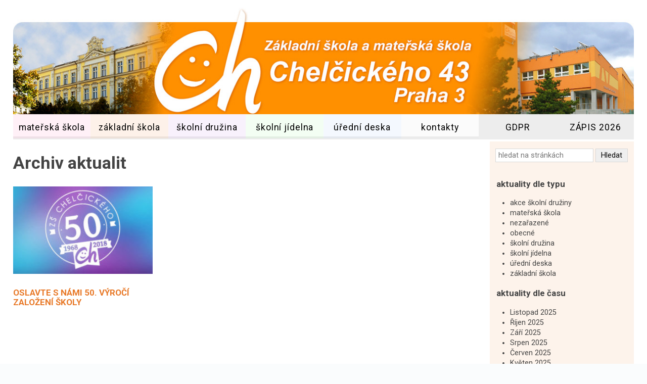

--- FILE ---
content_type: text/css
request_url: http://www.zschelcickeho.cz/web2017b/wp-content/themes/zsch2017/toggle-nav.css
body_size: 2075
content:

a.menu-link {
  color: #000;
  display: block;
  text-decoration: none;
  margin-top: 0.5em;
}

/* burger icon - see https://css-tricks.com/three-line-menu-navicon/ */
.gradient-menu {
  padding-left: 1.75em;
  position: relative;
}
.gradient-menu:before {
  content: "";
  position: absolute;
  left: 0;
  top: 0.21em;
  bottom: 0.21em;
  width: 1em;
  background: linear-gradient(
    to bottom, 
    black, black 20%, 
    white 20%, white 40%, 
    black 40%, black 60%, 
    white 60%, white 80%, 
    black 80%, black 100%
  );
}


/*
.menu-link span {
  border-bottom: solid 4px #000;
  border-top: solid 4px #000;
  display: inline-block;
  height: 4px;
  margin: 0 5px -3px 0;
  width: 30px;
}*/

.menu-link:hover span { border-color: #666; }

.menu, .menu > ul, .menu > ul ul {
  clear: both;
  display: flex;
  flex-flow: column;
  margin: 0;
}

.menu.active {
  background: #f9f9f9;
  border-bottom: 1px solid #d8d8d8;
  border-top: 1px solid #d8d8d8;
  margin: 1em 0 1em -12px;
  max-height: 55em;
  width: 100vw;
}

.js .menu > ul ul.active {
  margin: 0;
  max-height: 55em;
  padding: 0;
}

.menu > ul { padding: 0; }

nav li {
  display: inline-block;
  margin: 0;
  position: relative;
}

.menu li a {
  color: #000;
  display: inline-block;
  font-size: 1.04em;
  letter-spacing: .05em;
  line-height: 2.5em;
  text-decoration: none;
}

span.has-subnav {
  display: block;
  font-size: 1em;
  line-height: 2.5em;
  position: absolute;
  right: 20px;
  padding: 0 0.5em;
  top: 0;
}

/* MALE OBRAZOVKY */
@media screen and (max-width:800px) {

	.menu,  .menu > ul ul {
  	margin: 0;
  	max-height: 0;
  	overflow: hidden;
	}

	.menu li a {
  	border-bottom: 1px solid #d8d8d8;
  	display: block;
  	padding-left: 15px;
	}

	.menu li li a { padding-left: 50px; }

	.menu li:last-child a { border: none; }

	.menu li li:last-child a { border-bottom: 1px solid #d8d8d8; }

	.menu li:hover { background: #EDEDED; }
}
/* xxx MALE OBRAZOVKY */

/* VETSI OBRAZOVKY */
@media screen and (min-width: 801px) {

	nav {
  	/*border-top: 3px solid #00578b;
  	border-bottom: 1px solid #a4d05e;*/
	}

	a.menu-link { display: none; }

	.js .menu,  .js .menu > ul ul {
  	max-height: none;
  	overflow: visible;
	}

	.js .menu > ul li:hover > ul { display: flex; }

	.menu ul {
  	display: flex;
  	flex-flow: row;
  	height: 44px;
  	justify-content: space-between;
  	margin: 0;
  	padding: 0;
	}

	.menu span.has-subnav { display: none; }

	.menu li a:hover { /*color: rgb(164,208,94);*/ }

	.menu li li a:hover {
  	background: rgba(164,208,94,0.1);
  	color: #000;
	}

	.menu ul ul {
  	background: #fff;
  	border: solid 1px rgba(164,208,94,1);
  	border-radius: 2px 2px 5px 5px;
  	border-top: solid 2px transparent;
  	display: none;
  	height: auto;
  	overflow: hidden;
  	padding: 0;
  	position: absolute;
  	text-align: left;
  	top: 43px;
  	width: 150px;
  	z-index: 999;
	}

	.chrome .js .menu > ul ul { top: 43px; }

	.menu ul ul.wide { width: 300px; }

	.menu ul ul li {
  	border-bottom: solid 1px rgba(164,208,94,0.5);
  	display: inline-block;
  	position: relative;
	}

	.menu > ul ul li:last-child { border-bottom: none; }

	.menu ul ul li a {
  	display: block;
  	padding-left: 10px;
	}

/* end  @media screen and (max-width:800px) */
}
/* xxx VETSI OBRAZOVKY */





/* ODLISNE MENU NA OBRAZOVCE A NA MOBILU
	Muzes mit dve menu, jedno bez podstranek a druhe s...
	...anebo pomoci CSS skryjes podstranky na velkych zarizenich.

/* zakazat obecne, zobrazovat rozbalovaci sipky jen kdyz jsou treba */
span.has-subnav { display: none; }

/* velke obrazovky */
@media screen and (min-width:1080px) {
	ul.sub-menu { display: none !important; }	/* ne submenu */
	
	ul.level-1 { width: 100%; }
	ul.level-1 > li { width: 16.25%; display: block; }
	ul.level-1 > li > a {
		padding: 0.2em 0.5em 0;
		background-color: #ededed;
		display: block; text-align: center;
	}
	nav.menu { border-bottom: 6px solid #ededed; }
}
/* mezikrok */
@media screen and (min-width:801px) and (max-width:1079px) {
	ul.sub-menu { display: none !important; }	/* ne submenu */
	
	ul.level-1 { width: 100%; }
	ul.level-1 > li { width: 16.25%; display: block; }
	ul.level-1 > li > a {
		padding: 0.5em 0.25em;
		font-size: 85%;
		background-color: green;
		display: block; text-align: center;
	}
	nav.menu { border-bottom: 4px solid #ededed; }
}

/* male obrazovky */
@media screen and (max-width:800px) {
	/*ul.sub-menu { display: flex !important; }*/
	span.has-subnav { display: none; right: 0; }
	.menu-item-has-children > span.has-subnav {
		display: block; width: 50%; cursor: pointer;
		text-align: right;
		padding: 0 2em 0 1em;
	}
	.level-1 > li > a { text-transform: uppercase; }
	/*nav#menu { overflow: hidden; }*/
	
	/* mej zobrazene to co je aktivni */
	.menu > ul li.current_page_ancestor ul.sub-menu { max-height: none; padding-left: 0; }	
	ul.sub-menu > li > a:hover { background-color: #d8d8d8; }	
}

.menu.active { left: 0; }



/* BARVY */

ul.level-1 > li:nth-of-type(1) > a { background-color: rgba(255, 105, 180, 0.1); }
ul.level-1 > li:nth-of-type(1) > a:hover { background-color: rgba(255, 105, 180, 0.25); }
.page-id-5 nav.menu { border-color: #ff69b4; }
.parent-pageid-5 nav.menu { border-color: #ff69b4; }
.page-id-5 ul.level-1 > li.current_page_item > a { background-color: #ff69b4; color: white; }
.parent-pageid-5 ul.level-1 > li.current-page-ancestor > a { background-color: #ff69b4; color: white; }
.page-id-5 .leve_menu, .parent-pageid-5 .leve_menu { background-color: rgba(255, 105, 180, 0.25); }

ul.level-1 > li:nth-of-type(2) > a { background-color: rgba(232, 121, 40, 0.1); }
ul.level-1 > li:nth-of-type(2) > a:hover { background-color: rgba(232, 121, 40, 0.25); }
.page-id-7 nav.menu { border-color: #e87928; }
.parent-pageid-7 nav.menu { border-color: #e87928; }
.page-id-7 ul.level-1 > li.current_page_item > a { background-color: #e87928; color: white; }
.parent-pageid-7 ul.level-1 > li.current-page-ancestor > a { background-color: #e87928; color: white; }
.page-id-7 .leve_menu, .parent-pageid-7 .leve_menu { background-color: rgba(232, 121, 40, 0.25); }

ul.level-1 > li:nth-of-type(3) > a { background-color: rgba(189, 122, 223, 0.1); }
ul.level-1 > li:nth-of-type(3) > a:hover { background-color: rgba(189, 122, 223, 0.25); }
.page-id-9 nav.menu { border-color: #bd7adf; }
.parent-pageid-9 nav.menu { border-color: #bd7adf; }
.page-id-9 ul.level-1 > li.current_page_item > a { background-color: #bd7adf; color: white; }
.parent-pageid-9 ul.level-1 > li.current-page-ancestor > a { background-color: #bd7adf; color: white; }
.page-id-9 .leve_menu, .parent-pageid-9 .leve_menu { background-color: rgba(189, 122, 223, 0.25); }

ul.level-1 > li:nth-of-type(4) > a { background-color: rgba(134, 238, 135, 0.1); }
ul.level-1 > li:nth-of-type(4) > a:hover { background-color: rgba(134, 238, 135, 0.25); }
.page-id-11 nav.menu { border-color: #86ee87; }
.parent-pageid-11 nav.menu { border-color: #86ee87; }
.page-id-11 ul.level-1 > li.current_page_item > a { background-color: #86ee87; color: white; }
.parent-pageid-11 ul.level-1 > li.current-page-ancestor > a { background-color: #86ee87; color: white; }
.page-id-11 .leve_menu, .parent-pageid-11 .leve_menu { background-color: rgba(134, 238, 135, 0.25); }

ul.level-1 > li:nth-of-type(5) > a { background-color: rgba(148, 182, 243, 0.1); }
ul.level-1 > li:nth-of-type(5) > a:hover { background-color: rgba(148, 182, 243, 0.25); }
.page-id-13 nav.menu { border-color: #94b6f3; }
.parent-pageid-13 nav.menu { border-color: #94b6f3; }
.page-id-13 ul.level-1 > li.current_page_item > a { background-color: #94b6f3; color: white; }
.parent-pageid-13 ul.level-1 > li.current-page-ancestor > a { background-color: #94b6f3; color: white; }
.page-id-13 .leve_menu, .parent-pageid-13 .leve_menu { background-color: rgba(148, 182, 243, 0.25); }

ul.level-1 > li:nth-of-type(6) > a { background-color: rgba(216, 216, 216, 0.1); }
ul.level-1 > li:nth-of-type(6) > a:hover { background-color: rgba(216, 216, 216, 0.25); }
.page-id-15 nav.menu { border-color: #d8d8d8; }
.parent-pageid-15 nav.menu { border-color: #d8d8d8; }
.page-id-15 ul.level-1 > li.current_page_item > a { background-color: #d8d8d8; color: white; }
.parent-pageid-15 ul.level-1 > li.current-page-ancestor > a { background-color: #d8d8d8; color: white; }
.page-id-15 .leve_menu, .parent-pageid-15 .leve_menu { background-color: rgba(216, 216, 216, 0.25); }


--- FILE ---
content_type: text/css
request_url: http://www.zschelcickeho.cz/web2017b/wp-content/themes/zsch2017/style.css?ver=1.0
body_size: 4097
content:
/*
	Theme Name: ZSCH_2017
	Theme URI: http://html5blank.com
	Description: HTML5 Blank WordPress Theme
	Version: 1.4.3
	Author: Todd Motto (@toddmotto)
	Author URI: http://toddmotto.com
	Tags: Blank, HTML5, CSS3

	License: MIT
	License URI: http://opensource.org/licenses/mit-license.php
*/

/*------------------------------------*\
    MAIN
\*------------------------------------*/

/* global box-sizing */
*,
*:after,
*:before {
	-moz-box-sizing:border-box;
	box-sizing:border-box;
	-webkit-font-smoothing:antialiased;
	font-smoothing:antialiased;
	text-rendering:optimizeLegibility;
}
/* html element 62.5% font-size for REM use */
html {
	font-size:62.5%;
}
body {
	font:400 1.7rem/1.4 Roboto, Helvetica, Arial, sans-serif;
	color:#444;
	
	background-image: url(http://www.zschelcickeho.cz/web2017b/wp-content/uploads/2017/08/pozadi-pastelky-1.jpg);
	background-position: top center;
	background-size: 100% auto; background-repeat: no-repeat;
	background-color: #fafcfd;
	
}
@media screen and (min-width:801px) and (max-width:1079px) {
	body { font-size: 1.6rem; }
}
/* clear */
.clear:before,
.clear:after {
    content:' ';
    display:table;
}

.clear:after {
    clear:both;
}
.clear {
    *zoom:1;
}
img {
	max-width:100%; height: auto;
	vertical-align:bottom;
}
a {
	color:#444;
	text-decoration:none;
}
a:hover {
	color:#444;
}
a:focus {
	outline:0;
}
a:hover,
a:active {
	outline:0;
}
input:focus {
	outline:0;
	border:1px solid #04A4CC;
}


/* top margin byl moc velky, navic aplikovnay pouze kde byl pouzit ET builder (a to haprovalo s posty bez builderu) */
.et_divi_builder #et_builder_outer_content .et_pb_section { padding-top: 0 !important; }


/* pozadi, okraje */
div.wrapper {
	background-color: white;
	width: 100%;
	padding: 0 2%;
}





/*------------------------------------*\
    STRUCTURE
\*------------------------------------*/

/* wrapper */
.wrapper {
	max-width:1380px;
	width:95%;
	margin:0 auto;
	position:relative;
}
/* header */
.header {
	padding-top: 15px;

}
/* logo */
.logo {

}
.logo-img {

}
/* nav */
.nav {

}
/* textovy blok */
.main {
	/* background-color: #fffafa; */
}
/* sidebar */
.sidebar {
	/*background-color: #ffffe0;*/
	font-size: 85%;
}
/* footer */
.footer { margin: 4em 0 0 0; }
.footer .widgets {
	background-color: #808080; color: white;
	font-size: 90%; line-height: 120%;
	padding: 1em; margin: 0;
}
.footer .widgets > div {
	width: 30%; margin-right: 3.3%; float: left;
}
.footer .widgets h3 {
	font-weight: normal; display: block; border-bottom: 1px solid #f0f0f0;
	padding-bottom: 0.5em;
}
.footer .copyright {
	background-color: #444444; color: #f0f0f0;
	font-size: 75%; line-height: 60%;
	padding: 1em; margin: 0;
}


main a { color: #e87928; }
main a:hover { color: #9a490c; }

footer a { color: #fce7d8; }
footer a:hover { color: #e87928; }

a:hover {
	-webkit-transition-duration: 0.25s; /* Safari */
   transition-duration: 0.25s; 
}

.clean { display: block; height: 1px; visibility: hidden; clear: both; }

/*------------------------------------*\
    PAGES
\*------------------------------------*/

.post-details {
	padding: 1em 0; margin: 2em 0;
	border-top: 1px solid #999999;
	font-size: 90%; line-height: 60%;
}
.datum { text-transform: lowercase; }
.post-details a {
	color: #e87928;
}

.main #et_builder_outer_content h1 {
	font-weight: 600; font-size: 200%; line-height: 220%;
	padding: 0 0 0.5em 0;
}
.main #et_builder_outer_content h1.dalsi {
	margin-top: 1.5em; padding-top: 1em; border-top: 1px solid #d8d8d8;
}
.main #et_builder_outer_content h2 {
	font-weight: 600; font-size: 160%; line-height: 180%;
	margin-top: 2em !important; border-top: 1px solid #d8d8d8; padding: 0.75em 0 0.5em 0;	
}
.main #et_builder_outer_content h3 {
	font-weight: 600; font-size: 130%; line-height: 135%;
	margin-top: 2em !important; border-top: 0px solid #d8d8d8; padding: 0.75em 0 0.5em 0;	
}

form.search {	
	margin-top: 0.25em; border-top: 0px solid #d8d8d8;
	padding: 1em 0.75em;
}
form.search input { width: 69%; display: inline-block; padding: 4px 2%; border: 1px solid #d8d8d8; }
form.search input:focus { border: 1px solid #e87928; }
form.search button { width: 24%; padding: 4px 0; display: inline-block; border: 1px solid #d8d8d8; }


h1 span { color: #e87928; }



/* frontpage slider */
.et_divi_builder #et_builder_outer_content .et_pb_slide_description, 
.et_divi_builder #et_builder_outer_content .et_pb_slider_fullwidth_off .et_pb_slide_description { 
padding: 6% 6% !important;
}
.main #et_builder_outer_content .et_pb_slide_description h2 {
	border: none; margin-top: 0 !important; padding-top: 0 !important;
}



/* jidelnicek */
.main #et_builder_outer_content .canteen-menu-wrapper h2 {
	font-size: 100%; line-height: 120%;
	/* margin: 0.5em 0 0 0 !important; */
	border: 0;
}
.main #et_builder_outer_content .canteen-menu-wrapper .canteen-menu h2.menu-day {
	padding: 12px 12px 10px 12px;
	margin: 2em 0 0 0;
	background-color: #e87928;
	color: white;
}
.main #et_builder_outer_content .canteen-menu-wrapper .canteen-menu h3.diet-name {
	padding: 0;
	margin: 1em 0 1em 0;
	font-size: 120%;
}
.canteen-menu dd {
	margin: 0;
	margin-left: 1em;
	padding: 0;
}
.canteen-menu dd.allergens-wrapper {
	margin: 0;
	margin-left: 1em;
	padding: 0;
}
.canteen-menu dd.allergens-wrapper dl.allergens { margin: 0; }
.canteen-menu dd.allergens-wrapper dl.allergens dt { /*display: none;*/ }
.canteen-menu dd.allergens-wrapper dl.allergens dt,
.canteen-menu dd.allergens-wrapper dl.allergens dd { font-size: 75%; margin: 0; display: inline-block; }
.canteen-menu dt.menu-type-name { margin-top: 1em; }
.canteen-menu dt.menu-type-name hr { display: none; }
.canteen-menu dt.menu-type-name span.label-warning { color: #999999 !important; font-size: 75%; }


.main #et_builder_outer_content .canteen-menu-wrapper .canteen-menu h4 {
	padding: 0.25em 0 0 0;
}













/* tabulky */
table {
	max-width: 100%; width: 100%;
	margin: 1em 0;
}
table.noborder th, table.noborder td { border: none; }
th {
	background-color: #e87928; color: white; font-weight: normal;
	padding: 0.5em;
}
th, td {
	padding: 0.25em 0.5em; text-align: left;
	border: 1px solid #e87928;
}









/*------------------------------------*\
    ARCHIVE PAGES
\*------------------------------------*/

div.pagination {
	display: block; width: 100%; clear: both;
	margin: 1em 0; padding: 0.5em 0;
	border-top: 1px solid #d8d8d8;
}


/* vypis akci shortcode */
.akce_one {
	display: inline-block; /* width: 30% !important; margin-right: 2% !important; */
	float: left;
	padding-bottom: 2em !important;
}
.akce_one div {
	background-repeat: no-repeat; background-size:cover !important; background-position: center;
   background-color: #e87928; /* fallback color */
	width: 100%; padding-top: 62.5% !important;
	overflow: hidden;
	margin-bottom: 1em !important;
}
.akce_one a:hover div, .akce_one a:focus div {
  transform: scale(1.025);
}
.akce_one a h5 { font-size: 100%; }
a.odkaz { display: block; width: 100%; clear: both; padding: 0.5em 0; text-align: right !important; }

.akce_one .archives_meta {
	font-size: 80%;
}

/* min a max vysky pro zarovnany vzhled */
.akce_one h5 { display: block; min-height: 4em; height: 4em; margin-bottom: 0; line-height: 115%; }
.akce_one p.excerpt { display: block; min-height: 4.6em; height: 4.6em; overflow: hidden; line-height: 115%; margin-top: 2px; }

@media only screen and (min-width:800px) {
	.akce_one { width: 30% !important; margin-right: 3% !important; }
	.akce_one:nth-of-type(3) { margin-right: 0% !important; }
}
@media only screen and (min-width:480px) and (max-width:799px) {
	.akce_one { width: 48% !important; margin-right: 4% !important; }
	.akce_one:nth-of-type(2) { margin-right: 0% !important; }
}




/* monarch plugin */
.et_monarch .et_social_inline_bottom { margin-top: 4em; }



/*------------------------------------*\
    IMAGES
\*------------------------------------*/

/* prepsane default styles */
/*#gallery-1 je an str8nk8ch, gallery-2 je na postech */
#gallery-1, #gallery-2 { margin: auto; }
#gallery-1 .gallery-item, #gallery-2 .gallery-item {
	float: left;
	margin-top: 0px;
	text-align: center;
	width: 25%;
}
#gallery-1 img, #gallery-2 img {
	border: 2px solid white !important;
}
#gallery-1 .gallery-caption, #gallery-2 .gallery-caption {
	margin-left: 0;
}

/* my styles */
.gallery {}
.gallery .gallery-item { margin: 0; padding: 0; }
.gallery .gallery-item img, 
#gallery-2 img, 
#gallery-2 dl.gallery-item, 
#gallery-1 dl.gallery-item { margin: 0; }
#gallery-1 dl.gallery-item dt.gallery-icon a { padding-bottom: 0 !important; }


/*------------------------------------*\
	SIDEBAR
\*------------------------------------*/

.sidebar_inner {
	background-color: #fce7d8;
	background-color: rgba(252, 231, 216, 0.5);
	padding-bottom: 2em;
}

.sidebar { padding-top: 0px; }
.one a { padding: 0.5em 1em 0.5em 0.75em; border-right: 3px solid #fce7d8; margin-bottom: 1em; display: block; }
.one a.nahled { padding: 0.5em 1em 0em 0.75em; border-right: 3px solid #fce7d8; margin-bottom: 0em; display: block; }
.one a:hover { background-color: #f0f0f0; }

.one a h4, .one a p { display: inline-block; }
.one a h4 { margin: 0; }
.one a p { margin: 0.35em 0; }
.one a img { margin-bottom: 0.75em; }

.one.dulezite a { border-right: 3px solid yellow; background-color: rgba(255, 255, 0, 0.35); }
.one.dulezite a.nahled { border-right: 3px solid yellow; background-color: transparent; background-color: rgba(255, 255, 0, 0.35); }
.one.neprehlednete a { border-right: 3px solid #e87928; background-color: #fce7d8; }
.one.neprehlednete a.nahled { border-right: 3px solid #e87928; background-color: #fce7d8; }

.one.materska-skola a { border-right: 3px solid #ff69b4; }
.one.zakladni-skola a { border-right: 3px solid #e87928; }
.one.skolni-druzina a { border-right: 3px solid #bd7adf; }
.one.skolni-jidelna a { border-right: 3px solid #86ee87; }
.one.uredni-deska a { border-right: 3px solid #94b6f3; }
.one.kontakty a { border-right: 3px solid #d8d8d8; }

.sidebar h3 { padding-left: 0.75em; }

.archiv_aktualit {
	width: 100%; height: 200px;
	background-image: url(http://www.zschelcickeho.cz/web2017b/wp-content/uploads/2017/08/zsch_logo_transparentbg.png);
	background-position: top center;
	background-size: contain; background-repeat: no-repeat;
	padding: 0.75em;
}


.sidebar .textwidget { padding: 0 0.75em 0.75em 0.75em; }



/*------------------------------------*\
	FOOTERs
\*------------------------------------*/

.sponzori { font-size: 90%; margin: 0; padding: 2em 0; }







/*------------------------------------*\
	TYPOGRAPHY
\*------------------------------------*/

@font-face {
	font-family: 'Roboto', sans-serif;
   font-weight:normal;
   font-style:normal;
}

#et_builder_outer_content h1 em,  h1 em { font-style: normal; color: #e87928; }

/*------------------------------------*\
    RESPONSIVE
\*------------------------------------*/

@media only screen and (min-width:320px) {

}
@media only screen and (min-width:480px) {

}
@media only screen and (min-width:768px) {

}
@media only screen and (max-width:800px) {
	/* secondary menu */
	.leve_menu { display: none; }
}
@media only screen and (min-width:801px) {
	/* secondary menu */
	.leve_menu { font-size: 85% }
	.leve_menu ul { padding: 0.75em 1em; margin: 0; }
	.leve_menu ul li { display: inline-block; padding: 0 2px; }
	.leve_menu ul li a { display: block; padding: 2px 5px; border-bottom: 1px solid transparent; }
	.leve_menu ul li.current_page_item a { font-weight: 500; }
	.leve_menu ul li a:hover { color: black; border-bottom: 1px dotted #999999;
	-webkit-text-shadow: 0px 0px 15px rgba(232, 121, 40, 0.5);
	-moz-text-shadow: 0px 0px 15px rgba(232, 121, 40, 0.5);
	text-shadow: 0px 0px 15px rgba(232, 121, 40, 0.5);
	  }
}
@media only screen and (min-width:1080px) {
	/* textovy blok */
	.main { width: 75%; float: left; }
	/* sidebar */
	.sidebar { width: 25%; float: right; padding-left: 1.5em; }
	/* secondary menu */
	.leve_menu { font-size: 100% }
}
@media only screen and (min-width:1140px) {

}
@media only screen and (min-width:1280px) {

}
@media only screen and (-webkit-min-device-pixel-ratio:1.5),
	   only screen and (min-resolution:144dpi) {

}

/*------------------------------------*\
    MISC
\*------------------------------------*/

::selection {
	background:#04A4CC;
	color:#FFF;
	text-shadow:none;
}
::-webkit-selection {
	background:#04A4CC;
	color:#FFF;
	text-shadow:none;
}
::-moz-selection {
	background:#04A4CC;
	color:#FFF;
	text-shadow:none;
}

/*------------------------------------*\
    WORDPRESS CORE
\*------------------------------------*/

.alignnone {
	margin:5px 20px 20px 0;
}
.aligncenter,
div.aligncenter {
	display:block;
	margin:5px auto 5px auto;
}
.alignright {
	float:right;
	margin:5px 0 20px 20px;
}
.alignleft {
	float:left;
	margin:5px 20px 20px 0;
}
a img.alignright {
	float:right;
	margin:5px 0 20px 20px;
}
a img.alignnone {
	margin:5px 20px 20px 0;
}
a img.alignleft {
	float:left;
	margin:5px 20px 20px 0;
}
a img.aligncenter {
	display:block;
	margin-left:auto;
	margin-right:auto;
}
.wp-caption {
	background:#FFF;
	border:1px solid #F0F0F0;
	max-width:96%;
	padding:5px 3px 10px;
	text-align:center;
}
.wp-caption.alignnone {
	margin:5px 20px 20px 0;
}
.wp-caption.alignleft {
	margin:5px 20px 20px 0;
}
.wp-caption.alignright {
	margin:5px 0 20px 20px;
}
.wp-caption img {
	border:0 none;
	height:auto;
	margin:0;
	max-width:98.5%;
	padding:0;
	width:auto;
}
.wp-caption .wp-caption-text,
.gallery-caption {
	font-size:11px;
	line-height:17px;
	margin:0;
	padding:0 4px 5px;
}
.sticky {

}
.bypostauthor {

}

/*------------------------------------*\
    PRINT
\*------------------------------------*/

@media print {
	* {
		background:transparent !important;
		color:#000 !important;
		box-shadow:none !important;
		text-shadow:none !important;
	}
	a,
	a:visited {
		text-decoration:underline;
	}
	a[href]:after {
		content:" (" attr(href) ")";
	}
	abbr[title]:after {
		content:" (" attr(title) ")";
	}
	.ir a:after,
	a[href^="javascript:"]:after,
	a[href^="#"]:after {
		content:"";
	}
	pre,blockquote {
		border:1px solid #999;
		page-break-inside:avoid;
	}
	thead {
		display:table-header-group;
	}
	tr,img {
		page-break-inside:avoid;
	}
	img {
		max-width:100% !important;
	}
	@page {
		margin:0.5cm;
	}
	p,
	h2,
	h3 {
		orphans:3;
		widows:3;
	}
	h2,
	h3 {
		page-break-after:avoid;
	}
}













/*------------------------------------*\
    PREPISY RUZNYCH VECI
\*------------------------------------*/ 

.nivo-lightbox-theme-default.nivo-lightbox-overlay { background: rgba(255, 255, 255, 0.9); }
.nivo-lightbox-theme-default .nivo-lightbox-nav:hover { background-color: rgba(255, 255, 255, 0.9); opacity: 1; }
.nivo-lightbox-theme-default .nivo-lightbox-image img { 
box-shadow: 0px 0px 6px rgba(0, 0, 0, 0.25);
}